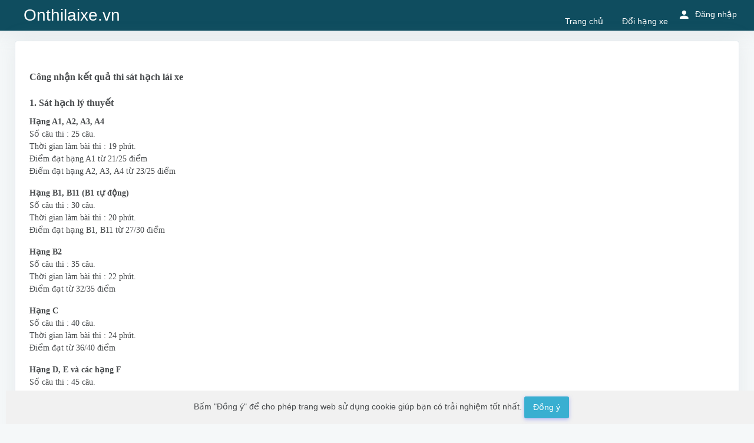

--- FILE ---
content_type: text/html; charset=utf-8
request_url: https://onthilaixe.vn/noi-dung/cong-nhan-ket-qua-thi-sat-hach-lai-xe
body_size: 5499
content:


<!DOCTYPE html>
<html>
<head>
    <meta charset="utf-8" />
    <meta name="viewport" content="width=device-width, initial-scale=1.0" />
    <title>C&#xF4;ng nh&#x1EAD;n k&#x1EBF;t qu&#x1EA3; thi s&#xE1;t h&#x1EA1;ch l&#xE1;i xe - Onthilaixe.vn</title>

    
    
        <link rel="stylesheet" type="text/css" href="/DataTables/datatables.min.css?v=K3meOCXnhsnsfRGSbG19Hwfho0EGYkSha-m85WomAm0" />
        <link rel="stylesheet" href="/css/app.min.css" type="text/css" />
        <link rel="stylesheet" href="/css/site.min.css?v=LPolUVcNPcXUMkYYj-b544dKlYbujNZi0vwoZgfH2gA" />
        <link rel="stylesheet" href="/css/fontawesome.min.css" />
    
	<!-- Google tag (gtag.js) -->
	<script async src="https://www.googletagmanager.com/gtag/js?id=G-PRG46182CD"></script>
	<script>
	  window.dataLayer = window.dataLayer || [];
	  function gtag(){dataLayer.push(arguments);}
	  gtag('js', new Date());

	  gtag('config', 'G-PRG46182CD');
	</script>
    <!-- End Google Tag -->
</head>
<body>    
    <!-- Begin page -->
    <div class="wrapper">
        <!-- ============================================================== -->
        <!-- Start Page Content here -->
        <!-- ============================================================== -->
        <div class="content-page">
            <div class="content">
                <!-- Topbar Start -->
                <nav class="navbar-custom navbar-expand-lg" style="background-color: #0f4d5f;">


<style>
    .border-title {
        border-radius: 4px;
        padding: 0px 5px 0px 5px;
    }

    .timeFrom {
        font-size: 12px;
        font-weight: 600;
        font-family: auto;
        top: -6px;
        margin: 8px 0px 0px 0px;
        padding: 0px 3px;
        border: 1px solid #e2e2e2;
        position: relative;
        background-image: linear-gradient(#fff,#f2f2f2);
        display: inline-block;
        border-radius: 5px;
        color: #B97745;
        width: max-content;
    }

    .noti-block {
        border-bottom: 1px solid #e2e2e2;
        padding: 5px 15px 10px 15px;
    }

    .noti-footer {
        border-top: 1px solid #e2e2e2;
        position: relative;
    }

    .body-notify {
        height: 250px;
        overflow-y: auto;
    }

    .content-notify {
        word-break: break-word;
    }

    .slimscroll {
        height: auto !important;
    }
</style>
<div class="div-login">
        <ul class="list-unstyled topbar-right-menu float-right mb-0 mr-3">
            <li class="dropdown notification-list row icons-list-demo"><a style="color:white;" class="a-login" href="/Content?area=Identity&amp;page=%2FAccount%2FLogin"><i class="mdi mdi-account"></i>Đăng nhập</a></li>
        </ul>
</div>                    <div class="row">
                        <div class="col-4">
                            <a class="app-banner navbar-brand" style="color:white;margin-left:5px;" href="/">Onthilaixe.vn</a>
                        </div>
                        <div class="col-8" style="position:relative;">
                            <div class="navbar-collapse" id="navbarNav" style="position:absolute;bottom:0;right:0;">
                                <ul class="navbar-nav ml-auto menu-nav">
                                    <li class=" nav-item"><a href="/">Trang chủ</a></li>
                                    <li class="nav-item"><a href="javascript:changeClass()">Đổi hạng xe</a></li>
                                </ul>
                            </div>
                        </div>
                    </div>
                    
                    
                    
                </nav>
                <!-- end Topbar -->
                <!-- Start Content-->
                <div class="container-fluid">
                    <!-- start page title -->
                    <div class="col-12">
                        <p></p>
                    </div>

                    
                    
<div class="row">
    <div class="col-md-12">
        <div class="card">
            <div class="card-body">
                <div class="row">
                    <div class="col-12">
                        <div id="div-content"><h1 style="text-align: justify;"><span style="font-size:16px;"><strong><span style="font-family:Times New Roman,Times,serif;">Công nhận kết quả thi sát hạch lái xe</span></strong></span></h1>

<h2 style="text-align: justify;"><span style="font-size:16px;"><strong><span style="font-family:Times New Roman,Times,serif;">1. Sát hạch lý thuyết</span></strong></span></h2>

<p style="text-align: justify;"><span style="font-size:14px;"><span style="font-family:Times New Roman,Times,serif;"><strong>Hạng A1, A2, A3, A4</strong><br />
Số câu thi : 25 câu.<br />
Thời gian làm bài thi : 19 phút.<br />
Điểm đạt hạng A1 từ 21/25 điểm</span></span><br />
<span style="font-size:14px;"><span style="font-family:Times New Roman,Times,serif;">Điểm đạt hạng A2, A3, A4 từ 23/25 điểm</span></span></p>

<p style="text-align: justify;"><span style="font-size:14px;"><span style="font-family:Times New Roman,Times,serif;"><strong>Hạng B1, B11 (B1 tự động)</strong><br />
Số câu thi : 30 câu.<br />
Thời gian làm bài thi : 20 phút.<br />
Điểm đạt hạng B1, B11 từ 27/30 điểm</span></span></p>

<p style="text-align: justify;"><span style="font-size:14px;"><span style="font-family:Times New Roman,Times,serif;"><strong>Hạng B2</strong><br />
Số câu thi : 35 câu.<br />
Thời gian làm bài thi : 22 phút.<br />
Điểm đạt từ 32/35 điểm</span></span></p>

<p style="text-align: justify;"><span style="font-size:14px;"><span style="font-family:Times New Roman,Times,serif;"><strong>Hạng C</strong><br />
Số câu thi : 40 câu.<br />
Thời gian làm bài thi : 24 phút.<br />
Điểm đạt từ 36/40 điểm</span></span></p>

<p style="text-align: justify;"><span style="font-size:14px;"><span style="font-family:Times New Roman,Times,serif;"><strong>Hạng D, E và các hạng F</strong><br />
Số câu thi : 45 câu.<br />
Thời gian làm bài thi : 26 phút.<br />
Điểm đạt từ 41/45 điểm</span></span></p>

<h2 style="text-align: justify;"><span style="font-size:16px;"><strong><span style="font-family:Times New Roman,Times,serif;">2. Sát hạch thực hành trong hình</span></strong></span></h2>

<p style="text-align: justify;"><span style="font-size:14px;"><span style="font-family:Times New Roman,Times,serif;">Thời gian thực hiện bài thi:<br />
+ Hạng B1, B2: 18 phút.<br />
+ Hạng D: 15 phút.<br />
+ Hạng C, E: 20 phút.<br />
Điểm đạt: Từ 80/100 điểm trở lên.</span></span></p>

<h2 style="text-align: justify;"><span style="font-size:16px;"><strong><span style="font-family:Times New Roman,Times,serif;">3. Sát hạch lái xe trên đường</span></strong></span></h2>

<p style="text-align: justify;"><span style="font-size:14px;"><span style="font-family:Times New Roman,Times,serif;"><strong>3.1 Sát hạch bằng phương pháp chấm điểm trực tiếp</strong><br />
+ Quảng đường thi: dài tối thiểu 02km.<br />
+ Thang điểm: 20 điểm.<br />
+ Điểm đạt: Từ 15 điểm trở lên.</span></span></p>

<p style="text-align: justify;"><span style="font-size:14px;"><span style="font-family:Times New Roman,Times,serif;"><strong>3.2 Sát hạch bằng phương pháp chấm điểm tự động</strong><br />
+ Quảng đường thi: dài tối thiểu 02km.<br />
+ Thang điểm: 100 điểm.<br />
+ Điểm đạt: Từ 80 điểm trở lên.</span></span></p>

<h2 style="text-align: justify;"><span style="font-size:16px;"><strong><span style="font-family:Times New Roman,Times,serif;">4. Xét công nhận kết quả</span></strong></span></h2>

<p style="text-align: justify;"><span style="font-size:14px;"><span style="font-family:Times New Roman,Times,serif;"><strong>Người dự sát hạch lái xe hạng A1, A2, A3 và A4:</strong><br />
+ Thí sinh đạt nội dung sát hạch lý thuyết và thực hành lái xe trong hình thì được công nhận trúng tuyển;<br />
+ Thí sinh không được công nhận trúng tuyển được đăng ký sát hạch lại kể từ kỳ sát hạch tiếp theo, với cùng một cơ quan quản lý sát hạch cấp giấy phép lái xe;<br />
+ Thí sinh không đạt nội dung sát hạch lý thuyết thì không được dự nội dung sát hạch thực hành lái xe trong hình;<br />
+ Thí sinh đạt nội dung sát hạch lý thuyết nhưng không đạt nội dung sát hạch thực hành lái xe trong hình thì được bảo lưu kết quả sát hạch lý thuyết trong thời gian 01 năm kể từ ngày đạt kết quả sát hạch; nếu muốn dự sát hạch phải đáp ứng điều kiện về độ tuổi, giấy khám sức khỏe của người lái xe do cơ sở y tế có thẩm quyền cấp còn giá trị sử dụng theo quy định và phải có tên trong biên bản xác nhận vắng, trượt của Hội đồng sát hạch hoặc Tổ sát hạch kỳ trước.<br />
+ Thí sinh mang điện thoại hoặc thiết bị truyền tin trong phòng sát hạch lý thuyết hoặc có các hành vi gian dối khác làm sai lệch kết quả sát hạch sẽ bị đình chỉ làm bài, hủy bỏ kết quả sát hạch.</span></span></p>

<p style="text-align: justify;"><span style="font-size:14px;"><span style="font-family:Times New Roman,Times,serif;"><strong>Người dự sát hạch lái xe hạng B1 số tự động, hạng B1, B2, C, D, E và các hạng F:</strong><br />
+ Thí sinh đạt nội dung sát hạch lý thuyết, sát hạch lái xe ô tô bằng phần mềm mô phỏng các tình huống giao thông, thực hành lái xe trong hình và trên đường thì được công nhận trúng tuyển;<br />
+ Thí sinh không được công nhận trúng tuyển được đăng ký sát hạch lại kể từ kỳ sát hạch tiếp theo, với cùng một cơ quan quản lý sát hạch cấp giấy phép lái xe;<br />
+ Thí sinh không đạt nội dung sát hạch lý thuyết thì không được sát hạch nội dung sát hạch lái xe ô tô bằng phần mềm mô phỏng các tình huống giao thông; không đạt nội dung sát hạch lái xe ô tô bằng phần mềm mô phỏng các tình huống giao thông thì không được sát hạch thực hành lái xe trong hình; không đạt nội dung sát hạch thực hành lái xe trong hình thì không được sát hạch nội dung sát hạch lái xe trên đường;<br />
+ Thí sinh đạt nội dung sát hạch lý thuyết, phần mềm mô phỏng các tình huống giao thông, thực hành lái xe trong hình được bảo lưu kết quả nội dung sát hạch đạt trong thời gian 01 năm, kể từ ngày có nội dung sát hạch đạt tại kỳ sát hạch gần nhất; nếu muốn dự sát hạch phải đáp ứng điều kiện về độ tuổi, giấy khám sức khỏe của người lái xe do cơ sở y tế có thẩm quyền cấp còn giá trị sử dụng theo quy định và phải có tên trong biên bản xác nhận vắng, trượt của Hội đồng sát hạch hoặc Tổ sát hạch kỳ trước.<br />
+ Thí sinh mang điện thoại hoặc thiết bị truyền tin trong phòng sát hạch lý thuyết, trên xe sát hạch hoặc có các hành vi gian dối khác làm sai lệch kết quả sát hạch sẽ bị đình chỉ làm bài, hủy bỏ kết quả sát hạch.</span></span></p>

<hr />
<p style="text-align: justify;"><strong><span style="font-size:14px;"><span style="font-family:Times New Roman,Times,serif;">QUAY LẠI: <a href="https://onthilaixe.vn/thuc-hanh">THỰC HÀNH LÁI XE</a></span></span></strong><br />
 </p>
</div>
                    </div>
                </div>
            </div>
        </div>
    </div>
</div>

                    <button type="button" class="btn btn-success  btn-sm" id="toastr-three" style="display:none;">Click me</button>
                    <!-- end row -->
                </div>
                <!-- container -->
            </div>
            <!-- content -->
            <!-- Footer Start -->
            <footer class="footer">
                <div class="container-fluid">
                    <div class="row">
                        <div class="col-md-6">
                            2026 © Onthilaixe.vn - dokhanhduy@gmail.com
                        </div>
                        <div class="col-md-6 text-right">
                                <a style="" class="lg-main-page" href="/Content?area=Identity&amp;page=%2FAccount%2FLogin">Đăng nhập</a>
                        </div>
                    </div>
                </div>
            </footer>
            <!-- end Footer -->
            <div id="cookieConsent" style="display:none; position: fixed; bottom: 0; background-color: #f1f1f1; padding: 10px; width: 100%; text-align: center; z-index: 1000;">
    <span>Bấm "Đồng ý" để cho phép trang web sử dụng cookie giúp bạn có trải nghiệm tốt nhất.</span>
    <button id="acceptCookies" class="btn btn-primary">Đồng ý</button>
</div>
<script>
document.addEventListener("DOMContentLoaded", function () {        
        if (!getCookie("CookieConsent")) {
            document.getElementById("cookieConsent").style.display = "block";
        }

        document.getElementById("acceptCookies").addEventListener("click", function () {
            setCookie("CookieConsent", "true", 365);
            document.getElementById("cookieConsent").style.display = "none";
        });
});

function setCookie(name, value, days) {
    var expires = "";
    if (days) {
        var date = new Date();
        date.setTime(date.getTime() + (days * 24 * 60 * 60 * 1000));
        expires = "; expires=" + date.toUTCString();
    }
    document.cookie = name + "=" + (value || "") + expires + "; path=/";
}

function getCookie(name) {
    var nameEQ = name + "=";
    var ca = document.cookie.split(';');
    for (var i = 0; i < ca.length; i++) {
        var c = ca[i];
        while (c.charAt(0) == ' ') c = c.substring(1, c.length);
        if (c.indexOf(nameEQ) == 0) return c.substring(nameEQ.length, c.length);
    }
    return null;
}
</script>
        </div>
        <!-- ============================================================== -->
        <!-- End Page content -->
        <!-- ============================================================== -->

    </div>
    <!-- END wrapper -->

    <input id="urlLogin" type="hidden" value='/Account/Login' />

    <div id="wait" style="display:none;width:100%;height:100vh;position:absolute;top:0px;left:0px;background:url(/images/loading.gif) white center no-repeat;opacity:0.6">
<span class="helper"></span>
    </div>
    <!--  Modal -->
    <div class="modal fade" id="modal-main" role="dialog" aria-labelledby="myModalLabel" aria-hidden="true" data-backdrop="static">
        <div id="modal-dialog" class="modal-dialog modal-lg">
            <div class="modal-content">
                <div class="modal-header">
                    <h4 class="modal-title" id="myModalLabel"></h4>
                    <button type="button" class="close" data-dismiss="modal" aria-hidden="true">×</button>
                </div>
                <div class="modal-body">

                </div>
            </div><!-- /.modal-content -->
        </div><!-- /.modal-dialog -->
    </div><!-- /.modal -->
    
    
        <script src="/lib/jquery/dist/jquery.min.js"></script>
        <!-- bundle -->
        <script src="/js/app.min.js"></script>
        <!-- third party js -->
        <script src="/js/vendor/jquery-jvectormap-1.2.2.min.js"></script>
        <script src="/js/vendor/jquery-jvectormap-world-mill-en.js"></script>
        <!-- third party js ends -->
        <script src="/js/carexam.min.js?v=oMxL6NqZctuPqJdt6WDrYbe9pOkH22YAeANbjKVR-Pg"></script>
        <script src="/js/vendor/jquery.inputmask.bundle.min.js"></script>
    

    <script>
        function changeClass() {
            var urlVehicleClass = '/Home/VehicleClass';
            $.get(urlVehicleClass, function (data) {
                showModal('Chọn hạng xe', data);
            });
        }
    </script>
    
</body>
</html>

--- FILE ---
content_type: text/css
request_url: https://onthilaixe.vn/css/site.min.css?v=LPolUVcNPcXUMkYYj-b544dKlYbujNZi0vwoZgfH2gA
body_size: 2383
content:
.body-content{padding-left:15px;padding-right:15px}.carousel-caption p{font-size:20px;line-height:1.4}.carousel-inner .item img[src$=".svg"]{width:100%}#qrCode{margin:15px}.menu-nav li{float:right}.menu-nav li a{display:block;color:#fff;text-align:center;padding:5px 16px;border-radius:5px 5px 0 0;text-decoration:none}.menu-nav li a:hover{background-color:#096c88}.menu-nav li.active{background-color:#15809e;border-radius:5px 5px 0 0}.dropdown-menu>li{float:left !important;width:100%;clear:both;padding:5px 0 0 4px}.dropdown-menu>li:hover{background-color:#15809e}.dropdown-menu>li>a{display:block;text-align:left;clear:both;font-weight:400;line-height:1.42857143;color:#fff !important;white-space:nowrap}.dropdown-menu>li>a:focus,.dropdown-menu>li>a:hover{color:#262626;text-decoration:none;background-color:#15809e}.input-group-text{padding:.45rem .5rem}.action-icon{margin-right:5px;font-size:15px}.main-block{height:120px;color:#fff}.main-block i{margin-top:20px;font-size:2.5rem;text-align:center}.main-block:hover{text-shadow:0 0 3px #fff;cursor:pointer}.main-block-title{margin-top:20px;text-align:center;font-weight:600}.test-kit{width:180px;height:120px;background:#2f8436;margin:0 20px 20px 0;border:solid 1px}.test-kit.hard{background-color:#ff8c00}.container-kit{color:#fff;width:180px;height:120px;display:flex;justify-content:center;align-items:center}.container-kit label{font-size:1.5rem;font-weight:bold;text-align:center}.container-kit:hover{box-shadow:2px 2px 2px grey}.container-kit:hover label{color:#d9dcbd;cursor:pointer}.class-block{margin:auto;border:3px solid #2688a4;padding:10px;margin-bottom:30px}.class-block:hover,.class-block.selected{box-shadow:5px 10px 18px #0f4d5f;cursor:pointer;background-color:#0f4d5f;color:#fff !important}.class-block.selected h1{color:#fff !important;font-weight:bold !important}.class-block:hover h1{color:#fff !important}.sm-main-page{display:none}.question-exam td{border-top:none;padding:.1rem .5rem}.class-block{margin:auto;border:3px solid #2688a4;padding:10px;margin-bottom:10px}.class-block h1{font-size:20px !important}.class-block:hover,.class-block.selected{box-shadow:5px 10px 18px #2688a4;color:#fff !important;cursor:pointer;background-color:#2688a4}.class-block.selected h1{color:#fff !important;font-weight:bold !important;background-color:#2688a4}.class-block:hover h1{color:#fff !important}.rule-title{font-size:12px}@media(max-width:760px){.div-login{display:none}.carousel-caption{display:none}.col-6{padding-right:5px;padding-left:5px}img{width:100%}.card{margin-bottom:10px}.lg-main-page{display:none}.sm-main-page{display:inline-block}.container-fluid{padding-right:3px;padding-left:3px}.card-body{padding:.5rem !important}.btn{padding:.1rem .5rem}label{margin-bottom:unset}.menu-nav li a{text-align:left;border-radius:5px 5px 0 0}#questionLst td{padding:3px}.test-kit{width:30%;height:60px;background-color:#2f8436;margin:0 5px 5px 0;border:solid 1px}.test-kit.hard{background-color:#ff8c00}.container-kit{color:#fff;width:100%;height:60px;display:flex;justify-content:center;align-items:center}.container-kit label{font-weight:600;font-size:.8rem;text-align:center}.footer{border-top:1px solid rgba(152,166,173,.2);bottom:0;padding:9px 10px 10px;position:absolute;right:0;color:#98a6ad;left:250px}.media-embed{width:100%}.class-block{margin:auto;border:3px solid #2688a4;padding:5px 10px;margin-bottom:10px}}@media(max-width:991.98px){.media-embed{width:800px}.rule-title{font-size:12px}}.card{position:relative;display:-webkit-box;display:-ms-flexbox;display:flex;-webkit-box-orient:vertical;-webkit-box-direction:normal;-ms-flex-direction:column;flex-direction:column;min-width:0;word-wrap:break-word;background-color:#fff;background-clip:border-box;border:1px solid #e3eaef;border-radius:.25rem}.card>hr{margin-right:0;margin-left:0}.card>.list-group:first-child .list-group-item:first-child{border-top-left-radius:.25rem;border-top-right-radius:.25rem}.card>.list-group:last-child .list-group-item:last-child{border-bottom-right-radius:.25rem;border-bottom-left-radius:.25rem}.card-body{-webkit-box-flex:1;-ms-flex:1 1 auto;flex:1 1 auto;padding:1.5rem}.card-title{margin-bottom:.75rem}.card-subtitle{margin-top:-.375rem;margin-bottom:0}.card-text:last-child{margin-bottom:0}.card-link:hover{text-decoration:none}.card-link+.card-link{margin-left:1.5rem}.card-header{padding:.75rem 1.5rem;margin-bottom:0;background-color:#fff;border-bottom:1px solid #e3eaef}.card-header:first-child{border-radius:calc(.25rem - 1px) calc(.25rem - 1px) 0 0}.card-header+.list-group .list-group-item:first-child{border-top:0}.card-footer{padding:.75rem 1.5rem;background-color:#fff;border-top:1px solid #e3eaef}.card-footer:last-child{border-radius:0 0 calc(.25rem - 1px) calc(.25rem - 1px)}.card-header-tabs{margin-right:-.75rem;margin-bottom:-.75rem;margin-left:-.75rem;border-bottom:0}.card-header-pills{margin-right:-.75rem;margin-left:-.75rem}.card-img-overlay{position:absolute;top:0;right:0;bottom:0;left:0;padding:1.25rem}.card-img{width:100%;border-radius:calc(.25rem - 1px)}.card-img-top{width:100%;border-top-left-radius:calc(.25rem - 1px);border-top-right-radius:calc(.25rem - 1px)}.card-img-bottom{width:100%;border-bottom-right-radius:calc(.25rem - 1px);border-bottom-left-radius:calc(.25rem - 1px)}.card-deck{display:-webkit-box;display:-ms-flexbox;display:flex;-webkit-box-orient:vertical;-webkit-box-direction:normal;-ms-flex-direction:column;flex-direction:column}.card-deck .card{margin-bottom:15px}@media(min-width:576px){.card-deck{-webkit-box-orient:horizontal;-webkit-box-direction:normal;-ms-flex-flow:row wrap;flex-flow:row wrap;margin-right:-15px;margin-left:-15px}.card-deck .card{display:-webkit-box;display:-ms-flexbox;display:flex;-webkit-box-flex:1;-ms-flex:1 0 0%;flex:1 0 0%;-webkit-box-orient:vertical;-webkit-box-direction:normal;-ms-flex-direction:column;flex-direction:column;margin-right:15px;margin-bottom:0;margin-left:15px}}.card-group{display:-webkit-box;display:-ms-flexbox;display:flex;-webkit-box-orient:vertical;-webkit-box-direction:normal;-ms-flex-direction:column;flex-direction:column}.card-group>.card{margin-bottom:15px}@media(min-width:576px){.card-group{-webkit-box-orient:horizontal;-webkit-box-direction:normal;-ms-flex-flow:row wrap;flex-flow:row wrap}.card-group>.card{-webkit-box-flex:1;-ms-flex:1 0 0%;flex:1 0 0%;margin-bottom:0}.card-group>.card+.card{margin-left:0;border-left:0}.card-group>.card:first-child{border-top-right-radius:0;border-bottom-right-radius:0}.card-group>.card:first-child .card-header,.card-group>.card:first-child .card-img-top{border-top-right-radius:0}.card-group>.card:first-child .card-footer,.card-group>.card:first-child .card-img-bottom{border-bottom-right-radius:0}.card-group>.card:last-child{border-top-left-radius:0;border-bottom-left-radius:0}.card-group>.card:last-child .card-header,.card-group>.card:last-child .card-img-top{border-top-left-radius:0}.card-group>.card:last-child .card-footer,.card-group>.card:last-child .card-img-bottom{border-bottom-left-radius:0}.card-group>.card:only-child{border-radius:.25rem}.card-group>.card:only-child .card-header,.card-group>.card:only-child .card-img-top{border-top-left-radius:.25rem;border-top-right-radius:.25rem}.card-group>.card:only-child .card-footer,.card-group>.card:only-child .card-img-bottom{border-bottom-right-radius:.25rem;border-bottom-left-radius:.25rem}.card-group>.card:not(:first-child):not(:last-child):not(:only-child){border-radius:0}.card-group>.card:not(:first-child):not(:last-child):not(:only-child) .card-footer,.card-group>.card:not(:first-child):not(:last-child):not(:only-child) .card-header,.card-group>.card:not(:first-child):not(:last-child):not(:only-child) .card-img-bottom,.card-group>.card:not(:first-child):not(:last-child):not(:only-child) .card-img-top{border-radius:0}}.card-columns .card{margin-bottom:.75rem}@media(min-width:576px){.card-columns{-webkit-column-count:3;column-count:3;-webkit-column-gap:1.25rem;column-gap:1.25rem;orphans:1;widows:1}.card-columns .card{display:inline-block;width:100%}}.accordion .card:not(:first-of-type):not(:last-of-type){border-bottom:0;border-radius:0}.accordion .card:not(:first-of-type) .card-header:first-child{border-radius:0}.accordion .card:first-of-type{border-bottom:0;border-bottom-right-radius:0;border-bottom-left-radius:0}.accordion .card:last-of-type{border-top-left-radius:0;border-top-right-radius:0}


--- FILE ---
content_type: application/javascript
request_url: https://onthilaixe.vn/js/carexam.min.js?v=oMxL6NqZctuPqJdt6WDrYbe9pOkH22YAeANbjKVR-Pg
body_size: 2081
content:
function showNotiSuccess(n="",t=""){titleMessage=n===""?"Cập nhật thành công!":n;successMessage=t===""?"Đã cập nhật dữ liệu thành công.":t;$("#toastr-three").click()}function toastSuccess(n){$.NotificationApp.send("Thông tin!",n,"top-right","rgba(0,0,0,0.2)","info","5000")}function toastWarning(n){$.NotificationApp.send("Cảnh bảo!",n,"top-right","rgba(0,0,0,0.2)","warning","5000")}function toastError(n){n===undefined?$.NotificationApp.send("Lỗi!","Có lỗi khi cập nhật dữ liệu, hãy thử lại hoặc liên hệ với người quản trị website.","top-right","rgba(0,0,0,0.2)","error","30000"):$.NotificationApp.send("Lỗi!",n,"top-right","rgba(0,0,0,0.2)","error","30000")}function formatMoney(n){var t=0,r=".",i=",";try{t=Math.abs(t);t=isNaN(t)?2:t;const e=n<0?"-":"";let u=parseInt(n=Math.abs(Number(n)||0).toFixed(t)).toString(),f=u.length>3?u.length%3:0;return e+(f?u.substr(0,f)+i:"")+u.substr(f).replace(/(\d{3})(?=\d)/g,"$1"+i)+(t?r+Math.abs(n-u).toFixed(t).slice(2):"")+"đ"}catch(u){console.log(u)}}function formatCurrentDate(){var n=new Date;return n.getHours()+n.getMinutes()+n.getSeconds()+""}function numberWithCommas(n){return n.toString().replace(/\B(?=(\d{3})+(?!\d))/g,",")}function showModal(n,t,i){var u=i!==undefined?i:"lg",r;$("#myModalLabel").html(n);r="modal-"+u;$("#modal-dialog").removeClass("modal-lg").removeClass("modal-xl").removeClass("modal-full").addClass(r);$("#modal-main .modal-body").html(t);$("#modal-main").modal("show")}function closeModal(){$("#modal-main").modal("hide")}function unEntity(n){return $("<textarea><\/textarea>").html(n).text()}function removeAccents(n){for(var r,u,i=["aàảãáạăằẳẵắặâầẩẫấậ","AÀẢÃÁẠĂẰẲẴẮẶÂẦẨẪẤẬ","dđ","DĐ","eèẻẽéẹêềểễếệ","EÈẺẼÉẸÊỀỂỄẾỆ","iìỉĩíị","IÌỈĨÍỊ","oòỏõóọôồổỗốộơờởỡớợ","OÒỎÕÓỌÔỒỔỖỐỘƠỜỞỠỚỢ","uùủũúụưừửữứự","UÙỦŨÚỤƯỪỬỮỨỰ","yỳỷỹýỵ","YỲỶỸÝỴ"],t=0;t<i.length;t++)r=new RegExp("["+i[t].substr(1)+"]","g"),u=i[t][0],n=n.replace(r,u);return n}var successMessage,titleMessage,showLoading,modal,bdeduJS;!function(n){"use strict";n("#toastr-three").on("click",function(){n.NotificationApp.send(titleMessage,successMessage,"top-right","rgba(0,0,0,0.2)","info")})}(window.jQuery);successMessage="";titleMessage="";showLoading=!0;$(document).ready(function(){$(document).ajaxStart(function(){showLoading&&$("#wait").css("display","block").css("z-index",1e4)});$(document).ajaxComplete(function(){$("#wait").css("display","none")});$(document).ajaxError(function(n,t){if(t.status===401){var i=$("#urlLogin").val();window.location=i}$("#wait").css("display","none");toastWarning("Error occurs in your request. Please refresh page and try again.")});$("button").click(function(){$("#txt").load("demo_ajax_load.asp")})});bdeduJS=$.extend({},bdeduJS,{ajax:{post:function(n){n.hideProcess!==!0&&$("#wait").css("display","block").css("z-index",1e4);n.dataType===undefined?$.ajax({type:"POST",url:n.url,data:n.params,dataType:"json",cache:!1,timeout:2e4,success:function(t){n.reloadIfSuccess===!0?window.location.reload():(typeof n.success=="function"&&n.success(t),n.hideProcess!==!0&&$("#wait").css("display","none"))},error:function(t,i,r){typeof n.error=="function"&&n.error(r);n.hideProcess!==!0&&$("#wait").css("display","none")}}):$.ajax({type:"POST",url:n.url,data:n.params,dataType:n.dataType,cache:!1,timeout:2e4,success:function(t){n.reloadIfSuccess===!0?window.location.reload():(typeof n.success=="function"&&n.success(t),n.hideProcess!==!0&&$("#wait").css("display","none"))},error:function(t,i,r){typeof n.error=="function"&&n.error(r);n.hideProcess!==!0&&$("#wait").css("display","none")}})},get:function(n){n.hideProcess!==!0&&kendo.ui.progress($(document.body),!0);$.ajax({type:"GET",url:n.url,cache:!1,timeout:1e4,success:function(t){typeof n.success=="function"&&n.success(t);n.hideProcess!==!0&&kendo.ui.progress($(document.body),!1)},error:function(t,i,r){typeof n.error=="function"&&n.error(r);n.hideProcess!==!0&&$("#wait").css("display","none")}})}}});